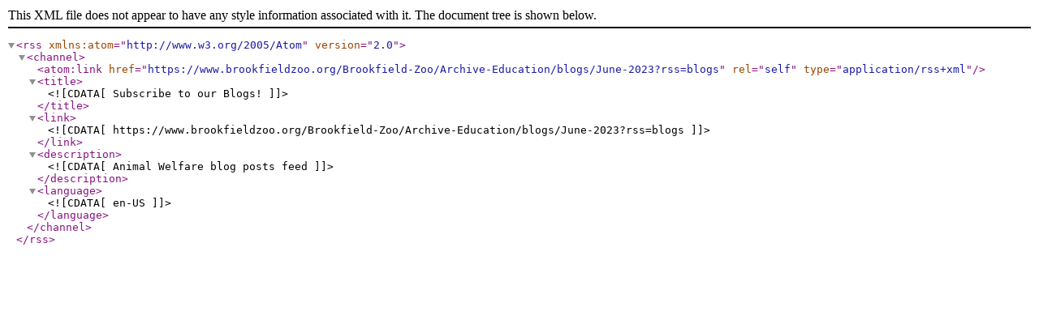

--- FILE ---
content_type: application/xml; charset=utf-8
request_url: https://www.brookfieldzoo.org/Brookfield-Zoo/Archive-Education/blogs/June-2023?&rss=blogs
body_size: -501
content:
<?xml version="1.0" encoding="utf-8"?><rss version="2.0" xmlns:atom="http://www.w3.org/2005/Atom">
<channel>
<atom:link href="https://www.brookfieldzoo.org/Brookfield-Zoo/Archive-Education/blogs/June-2023?rss=blogs" rel="self" type="application/rss+xml"/>
<title><![CDATA[Subscribe to our Blogs!]]></title>
<link><![CDATA[https://www.brookfieldzoo.org/Brookfield-Zoo/Archive-Education/blogs/June-2023?rss=blogs]]></link>
<description><![CDATA[Animal Welfare blog posts feed]]></description>
<language><![CDATA[en-US]]></language>
</channel>
</rss>
